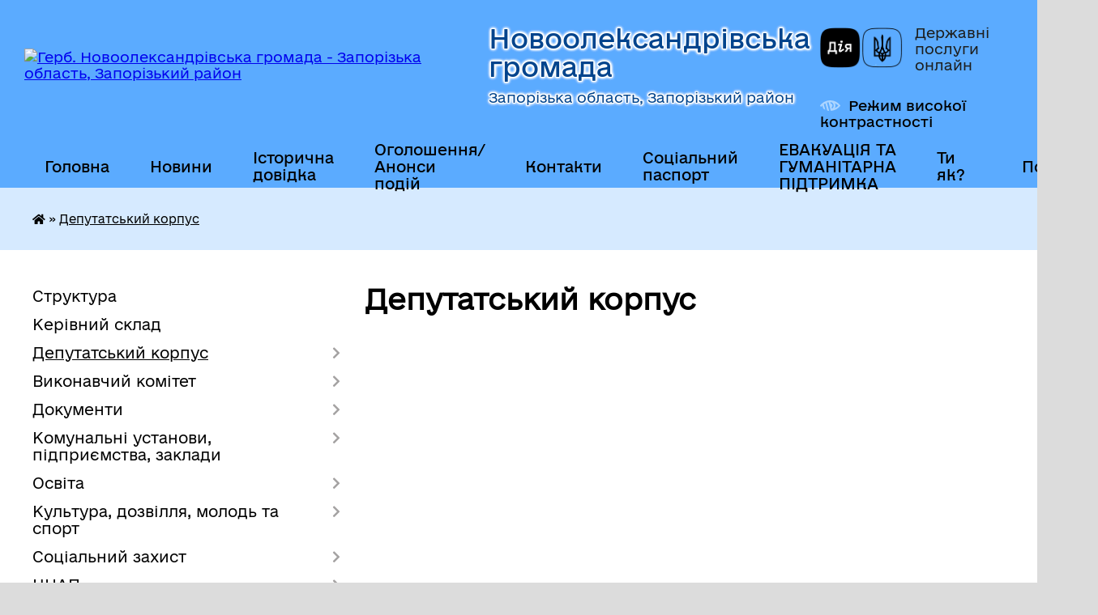

--- FILE ---
content_type: text/html; charset=UTF-8
request_url: https://novooleksotg.gov.ua/deputatskij-korpus-16-52-33-21-09-2021/
body_size: 11554
content:
<!DOCTYPE html>
<html lang="uk">
<head>
	<!--[if IE]><meta http-equiv="X-UA-Compatible" content="IE=edge"><![endif]-->
	<meta charset="utf-8">
	<meta name="viewport" content="width=device-width, initial-scale=1">
	<!--[if IE]><script>
		document.createElement('header');
		document.createElement('nav');
		document.createElement('main');
		document.createElement('section');
		document.createElement('article');
		document.createElement('aside');
		document.createElement('footer');
		document.createElement('figure');
		document.createElement('figcaption');
	</script><![endif]-->
	<title>Депутатський корпус | Новоолександрівська громада, Запорізька область, Запорізький район</title>
	<meta name="description" content="">
	<meta name="keywords" content="Депутатський, корпус, |, Новоолександрівська, громада,, Запорізька, область,, Запорізький, район">

	
		<meta property="og:image" content="https://rada.info/upload/users_files/04352842/gerb/лого.png">
					
		<link rel="apple-touch-icon" sizes="57x57" href="https://gromada.org.ua/apple-icon-57x57.png">
	<link rel="apple-touch-icon" sizes="60x60" href="https://gromada.org.ua/apple-icon-60x60.png">
	<link rel="apple-touch-icon" sizes="72x72" href="https://gromada.org.ua/apple-icon-72x72.png">
	<link rel="apple-touch-icon" sizes="76x76" href="https://gromada.org.ua/apple-icon-76x76.png">
	<link rel="apple-touch-icon" sizes="114x114" href="https://gromada.org.ua/apple-icon-114x114.png">
	<link rel="apple-touch-icon" sizes="120x120" href="https://gromada.org.ua/apple-icon-120x120.png">
	<link rel="apple-touch-icon" sizes="144x144" href="https://gromada.org.ua/apple-icon-144x144.png">
	<link rel="apple-touch-icon" sizes="152x152" href="https://gromada.org.ua/apple-icon-152x152.png">
	<link rel="apple-touch-icon" sizes="180x180" href="https://gromada.org.ua/apple-icon-180x180.png">
	<link rel="icon" type="image/png" sizes="192x192"  href="https://gromada.org.ua/android-icon-192x192.png">
	<link rel="icon" type="image/png" sizes="32x32" href="https://gromada.org.ua/favicon-32x32.png">
	<link rel="icon" type="image/png" sizes="96x96" href="https://gromada.org.ua/favicon-96x96.png">
	<link rel="icon" type="image/png" sizes="16x16" href="https://gromada.org.ua/favicon-16x16.png">
	<link rel="manifest" href="https://gromada.org.ua/manifest.json">
	<meta name="msapplication-TileColor" content="#ffffff">
	<meta name="msapplication-TileImage" content="https://gromada.org.ua/ms-icon-144x144.png">
	<meta name="theme-color" content="#ffffff">
	
	
		<meta name="robots" content="">
	
    	<link rel="stylesheet" href="https://cdnjs.cloudflare.com/ajax/libs/font-awesome/5.9.0/css/all.min.css" integrity="sha512-q3eWabyZPc1XTCmF+8/LuE1ozpg5xxn7iO89yfSOd5/oKvyqLngoNGsx8jq92Y8eXJ/IRxQbEC+FGSYxtk2oiw==" crossorigin="anonymous" referrerpolicy="no-referrer" />

    <link rel="preload" href="//gromada.org.ua/themes/diia/css/styles_vip.css?v=2.45" as="style">
	<link rel="stylesheet" href="//gromada.org.ua/themes/diia/css/styles_vip.css?v=2.45">
	
	<link rel="stylesheet" href="//gromada.org.ua/themes/diia/css/48146/theme_vip.css?v=1769247610">
		<!--[if lt IE 9]>
	<script src="https://oss.maxcdn.com/html5shiv/3.7.2/html5shiv.min.js"></script>
	<script src="https://oss.maxcdn.com/respond/1.4.2/respond.min.js"></script>
	<![endif]-->
	<!--[if gte IE 9]>
	<style type="text/css">
		.gradient { filter: none; }
	</style>
	<![endif]-->

</head>
<body class="">

	<a href="#top_menu" class="skip-link link" aria-label="Перейти до головного меню (Alt+1)" accesskey="1">Перейти до головного меню (Alt+1)</a>
	<a href="#left_menu" class="skip-link link" aria-label="Перейти до бічного меню (Alt+2)" accesskey="2">Перейти до бічного меню (Alt+2)</a>
    <a href="#main_content" class="skip-link link" aria-label="Перейти до головного вмісту (Alt+3)" accesskey="3">Перейти до текстового вмісту (Alt+3)</a>




			
	<div class="wrapper">
		<header>
			<div class="header_wrap">
				<div class="flex">					
					<div class="sitename">
						<div class="logo">
							<a href="https://novooleksotg.gov.ua/" id="logo" aria-hidden="true" tabindex="-1" class="form_2">
								<img src="https://rada.info/upload/users_files/04352842/gerb/лого.png" alt="Герб. Новоолександрівська громада - Запорізька область, Запорізький район">
							</a>
						</div>						
						<a href="https://novooleksotg.gov.ua/" class="title">
							<span class="slogan_1">Новоолександрівська громада</span>
							<span class="slogan_2">Запорізька область, Запорізький район</span>
						</a>
					</div>
					<div class="diia_logo_and_sitename">
						<div class="gov_ua_block">
							<a class="diia" href="https://diia.gov.ua/" target="_blank" rel="nofollow" title="Державні послуги онлайн"><img src="//gromada.org.ua/themes/diia/img/diia_logo.png" alt="Логотип Diia"></a>
							<span>Державні послуги<br>онлайн</span>
						</div>
												<div class="alt_link">
							<a href="#" rel="nofollow" aria-current="false" onclick="return set_special('1ea6be07cce18050129d82f1505b891e0a23ca54');">Режим високої контрастності</a>
						</div>
											</div>
				</div>				
				<section class="top_nav" aria-label="Головне меню">
					<nav class="main_menu" id="top_menu">
						<ul>
														<li class="">
								<a href="https://novooleksotg.gov.ua/main/"><span>Головна</span></a>
																							</li>
														<li class="">
								<a href="https://novooleksotg.gov.ua/news/"><span>Новини</span></a>
																							</li>
														<li class="">
								<a href="https://novooleksotg.gov.ua/istorichna-dovidka-16-55-00-21-09-2021/"><span>Історична довідка</span></a>
																							</li>
														<li class=" has-sub">
								<a href="https://novooleksotg.gov.ua/ogoloshennya-anonsi-podij-16-55-11-21-09-2021/"><span>Оголошення/Анонси подій</span></a>
																<button role="button" onclick="return show_next_level(this);" aria-expanded="false" aria-label="Показати підменю"></button>
																								<ul>
																		<li>
										<a role="button" href="https://novooleksotg.gov.ua/podatkova-sluzhba-11-18-31-30-10-2023/">ПОДАТКОВА СЛУЖБА</a>
																													</li>
																		<li>
										<a role="button" href="https://novooleksotg.gov.ua/derzhavna-sluzhba-zajnyatosti-15-55-55-28-04-2023/">ДЕРЖАВНА СЛУЖБА ЗАЙНЯТОСТІ</a>
																													</li>
																		<li>
										<a role="button" href="https://novooleksotg.gov.ua/kiberpoliciya-profilaktika-shahrajstv-u-gromadi-10-17-04-05-12-2023/">Кіберполіція. Профілактика шахрайств у громаді</a>
																													</li>
																		<li>
										<a role="button" href="https://novooleksotg.gov.ua/veterinarna-medicina-16-30-01-25-07-2024/">Ветеринарна медицина</a>
																													</li>
																		<li>
										<a role="button" href="https://novooleksotg.gov.ua/derzhprodspozhivsluzhba-14-42-40-11-07-2024/">ДЕРЖПРОДСПОЖИВСЛУЖБА</a>
																													</li>
																		<li>
										<a role="button" href="https://novooleksotg.gov.ua/pensijnij-fond-11-56-14-13-03-2025/">Пенсійний фонд</a>
																													</li>
																										</ul>
															</li>
														<li class="">
								<a href="https://novooleksotg.gov.ua/feedback/"><span>Контакти</span></a>
																							</li>
														<li class=" has-sub">
								<a href="https://novooleksotg.gov.ua/socialnij-pasport-08-58-06-27-10-2025/"><span>Соціальний паспорт</span></a>
																<button role="button" onclick="return show_next_level(this);" aria-expanded="false" aria-label="Показати підменю"></button>
																								<ul>
																		<li>
										<a role="button" href="https://novooleksotg.gov.ua/plan-rozvitku-sistemi-socialnogo-zahistu-naselennya-v-novooleksandrivskij-silskij-teritorialnij-gromadi-na-20262028-roki-16-24-45-28-10-2025/">План розвитку системи соціального захисту населення в Новоолександрівській сільській територіальній громаді на 2026-2028 роки</a>
																													</li>
																										</ul>
															</li>
														<li class="">
								<a href="https://novooleksotg.gov.ua/evakuaciya-ta-gumanitarna-pidtrimka-08-46-20-07-01-2026/"><span>ЕВАКУАЦІЯ ТА ГУМАНІТАРНА ПІДТРИМКА</span></a>
																							</li>
														<li class="">
								<a href="https://novooleksotg.gov.ua/ti-yak-15-23-20-19-03-2025/"><span>Ти як?</span></a>
																							</li>
																				</ul>
					</nav>
					&nbsp;
					<button class="menu-button" id="open-button"><i class="fas fa-bars"></i> Меню сайту</button>
					<a href="https://novooleksotg.gov.ua/search/" rel="nofollow" class="search_button" title="Перейти на сторінку пошуку">Пошук</a>
				</section>
				
			</div>
		</header>
				
		<nav class="bread_crumbs" aria-label="Навігаційний ланцюжок">
		<div  xmlns:v="http://rdf.data-vocabulary.org/#"><a href="https://novooleksotg.gov.ua/" title="Головна сторінка"><i class="fas fa-home"></i></a> &raquo; <a href="https://novooleksotg.gov.ua/deputatskij-korpus-16-52-33-21-09-2021/" aria-current="page">Депутатський корпус</a> </div>
	</nav>
	
	<section class="center_block">
		<div class="row">
			<div class="grid-30 fr">
				<aside>
				
										
					<nav class="sidebar_menu" id="left_menu" aria-label="Бічне меню">
						<ul>
														<li class="">
								<a href="https://novooleksotg.gov.ua/struktura-16-57-18-06-10-2021/"><span>Структура</span></a>
																							</li>
														<li class="">
								<a href="https://novooleksotg.gov.ua/kerivnij-sklad-16-52-18-21-09-2021/"><span>Керівний склад</span></a>
																							</li>
														<li class="active has-sub">
								<a href="https://novooleksotg.gov.ua/deputatskij-korpus-16-52-33-21-09-2021/" aria-current="page"><span>Депутатський корпус</span></a>
																<button role="button" onclick="return show_next_level(this);" aria-expanded="false" aria-label="Показати підменю"></button>
																								<ul>
																		<li class="">
										<a href="https://novooleksotg.gov.ua/deputati-17-03-04-06-10-2021/"><span>Депутати</span></a>
																													</li>
																		<li class=" has-sub">
										<a href="https://novooleksotg.gov.ua/deputatski-komisii-17-03-14-06-10-2021/"><span>Депутатські комісії</span></a>
																				<button role="button" onclick="return show_next_level(this);" aria-expanded="false" aria-label="Показати підменю"></button>
																														<ul>
																						<li><a href="https://novooleksotg.gov.ua/protokoli-postijnoi-komisii-z-pitan-planuvannya-finansiv-ta-bjudzhetu-socialno-–-ekonomichnogo-rozvitku-investicij-ta-regulyatornoi-politi-17-03-35-06/"><span>Протоколи постійної комісії з питань планування, фінансів та бюджету, соціально – економічного розвитку, інвестицій та регуляторної політики, комунальної власності</span></a></li>
																						<li><a href="https://novooleksotg.gov.ua/protokoli-postijna-komisii-z-pitan-agropromislovogo-kompleksu-zemelnih-vidnosin-lisovih-ta-vodnih-resursiv-ekologii-ta-vikoristannya-prirodn-17-03-50-/"><span>Протоколи Постійна комісії з питань агропромислового комплексу, земельних відносин, лісових та водних ресурсів, екології та використання природних ресурсів та здійснення благоустрою</span></a></li>
																						<li><a href="https://novooleksotg.gov.ua/protokoli-postijnoi-komisii-z-pitan-socialnogo-zahistu-naselennya-osviti-ohoroni-zdorovya-kulturi-sportu-molodizhnoi-politiki-17-04-03-06-10-2021/"><span>Протоколи постійної комісії з питань соціального захисту населення, освіти, охорони здоров`я, культури, спорту, молодіжної політики</span></a></li>
																						<li><a href="https://novooleksotg.gov.ua/protokoli-postijnooi-komisii-z-pitan-transportu-zv’yazku-promislovosti-torgivli-mistobuduvannya-budivnictva-zhitlovo-–-komunalnogo-gospo-17-04-19-06-1/"><span>Протоколи постійноої комісії з питань транспорту, зв’язку, промисловості, торгівлі, містобудування, будівництва, житлово – комунального господарства та приватизації</span></a></li>
																						<li><a href="https://novooleksotg.gov.ua/protokoli-postijnoi-komisii-z-pitan-prav-ljudini-zakonnosti-reglamentu-deputatskoi-etiki-ta-protidii-korupcii-17-04-35-06-10-2021/"><span>Протоколи постійної комісії з питань прав людини, законності, регламенту, депутатської етики та протидії корупції</span></a></li>
																																</ul>
																			</li>
																										</ul>
															</li>
														<li class=" has-sub">
								<a href="https://novooleksotg.gov.ua/vikonavchij-komitet-16-52-48-21-09-2021/"><span>Виконавчий комітет</span></a>
																<button role="button" onclick="return show_next_level(this);" aria-expanded="false" aria-label="Показати підменю"></button>
																								<ul>
																		<li class="">
										<a href="https://novooleksotg.gov.ua/proekti-rishen-16-25-36-08-02-2022/"><span>Члени виконавчого комітету</span></a>
																													</li>
																		<li class="">
										<a href="https://novooleksotg.gov.ua/chleni-vikonavchogo-komitetu-17-04-56-06-10-2021/"><span>Проекти рішень виконавчого комітету</span></a>
																													</li>
																		<li class="">
										<a href="https://novooleksotg.gov.ua/rishennya-vikonavchogo-komitetu-17-05-17-06-10-2021/"><span>Рішення виконавчого комітету</span></a>
																													</li>
																										</ul>
															</li>
														<li class=" has-sub">
								<a href="https://novooleksotg.gov.ua/docs/"><span>Документи</span></a>
																<button role="button" onclick="return show_next_level(this);" aria-expanded="false" aria-label="Показати підменю"></button>
																								<ul>
																		<li class="">
										<a href="https://novooleksotg.gov.ua/proekti-rishen-sesij-16-17-54-07-10-2021/"><span>Проекти рішень сесій</span></a>
																													</li>
																		<li class="">
										<a href="https://novooleksotg.gov.ua/rishennya-sesij-16-18-05-07-10-2021/"><span>Рішення сесій</span></a>
																													</li>
																		<li class="">
										<a href="https://novooleksotg.gov.ua/poimenne-golosuvannya-16-18-23-07-10-2021/"><span>Поіменне голосування</span></a>
																													</li>
																		<li class="">
										<a href="https://novooleksotg.gov.ua/rozporyadzhennya-golovi-16-18-39-07-10-2021/"><span>Розпорядження голови</span></a>
																													</li>
																		<li class=" has-sub">
										<a href="https://novooleksotg.gov.ua/bjudzhet-ta-finansi-16-18-57-07-10-2021/"><span>Бюджет та фінанси</span></a>
																				<button role="button" onclick="return show_next_level(this);" aria-expanded="false" aria-label="Показати підменю"></button>
																														<ul>
																						<li><a href="https://novooleksotg.gov.ua/regulyatorni-akti-19-54-53-16-12-2023/"><span>РЕГУЛЯТОРНІ АКТИ</span></a></li>
																																</ul>
																			</li>
																		<li class="">
										<a href="https://novooleksotg.gov.ua/zemelni-vidnosini-arhitektura-ta-mistobuduvannya-16-19-16-07-10-2021/"><span>Земельні відносини, архітектура та містобудування</span></a>
																													</li>
																		<li class="">
										<a href="https://novooleksotg.gov.ua/plenarni-zasidannya-16-23-56-15-04-2025/"><span>Пленарні засідання</span></a>
																													</li>
																		<li class="">
										<a href="https://novooleksotg.gov.ua/rizne-13-25-10-08-12-2021/"><span>Різне</span></a>
																													</li>
																		<li class="">
										<a href="https://novooleksotg.gov.ua/obekti-prava-vlasnosti-16-23-02-16-04-2025/"><span>Об'єкти права власності</span></a>
																													</li>
																		<li class="">
										<a href="https://novooleksotg.gov.ua/informaciya-pro-prohodzhennya-perevirki-15-27-51-11-03-2024/"><span>Інформація про проходження перевірки</span></a>
																													</li>
																		<li class="">
										<a href="https://novooleksotg.gov.ua/zvit-silskogo-golovi-10-01-39-14-04-2025/"><span>Звіт сільського голови</span></a>
																													</li>
																										</ul>
															</li>
														<li class=" has-sub">
								<a href="https://novooleksotg.gov.ua/komunalni-ustanovi-16-53-10-21-09-2021/"><span>Комунальні установи, підприємства, заклади</span></a>
																<button role="button" onclick="return show_next_level(this);" aria-expanded="false" aria-label="Показати підменю"></button>
																								<ul>
																		<li class="">
										<a href="https://novooleksotg.gov.ua/komunalne-nekomercijne-pidpriemstvo-centr-pervinnoi-medikosanitarnoi-dopomogi-medicina-dlya-kozhnogo-novooleksandrivskoi-silskoi-radi-zapori-16-04-58-28-03-2023/"><span>Комунальне некомерційне підприємство "Центр первинної медико-санітарної допомоги "Медицина для кожного" Новоолександрівської сільської ради Запорізького району Запорізької області</span></a>
																													</li>
																		<li class="">
										<a href="https://novooleksotg.gov.ua/komunalne-pidpriemstvo-novooleksandrivskij-silkomungosp-09-45-17-12-08-2025/"><span>Комунальне підприємство "Новоолександрівський сількомунгосп"</span></a>
																													</li>
																										</ul>
															</li>
														<li class=" has-sub">
								<a href="https://novooleksotg.gov.ua/osvita-16-53-36-21-09-2021/"><span>Освіта</span></a>
																<button role="button" onclick="return show_next_level(this);" aria-expanded="false" aria-label="Показати підменю"></button>
																								<ul>
																		<li class="">
										<a href="https://novooleksotg.gov.ua/merezha-zakladiv-osviti-17-06-20-06-10-2021/"><span>Мережа закладів освіти</span></a>
																													</li>
																		<li class=" has-sub">
										<a href="https://novooleksotg.gov.ua/normativno-–-pravova-baza-17-06-29-06-10-2021/"><span>Нормативно – правова база</span></a>
																				<button role="button" onclick="return show_next_level(this);" aria-expanded="false" aria-label="Показати підменю"></button>
																														<ul>
																						<li><a href="https://novooleksotg.gov.ua/programi-13-28-15-18-05-2023/"><span>Програми</span></a></li>
																						<li><a href="https://novooleksotg.gov.ua/kolektivni-dogovori-10-17-56-10-03-2023/"><span>Колективні договори</span></a></li>
																																</ul>
																			</li>
																		<li class="">
										<a href="https://novooleksotg.gov.ua/nakazi-17-06-37-06-10-2021/"><span>Накази</span></a>
																													</li>
																		<li class="">
										<a href="https://novooleksotg.gov.ua/kulturno-–-masova-robota-17-06-58-06-10-2021/"><span>Культурно – масова робота</span></a>
																													</li>
																		<li class="">
										<a href="https://novooleksotg.gov.ua/ogoloshennya-17-07-10-06-10-2021/"><span>Оголошення</span></a>
																													</li>
																		<li class="">
										<a href="https://novooleksotg.gov.ua/korisna-informaciya-13-20-40-18-05-2023/"><span>Корисна інформація</span></a>
																													</li>
																										</ul>
															</li>
														<li class=" has-sub">
								<a href="https://novooleksotg.gov.ua/kultura-ta-sport-16-53-42-21-09-2021/"><span>Культура, дозвілля, молодь та спорт</span></a>
																<button role="button" onclick="return show_next_level(this);" aria-expanded="false" aria-label="Показати підменю"></button>
																								<ul>
																		<li class="">
										<a href="https://novooleksotg.gov.ua/struktura-ku-centr-kulturi-ta-dozvillya-simi-molodi-sportu-ta-turizmu-16-20-31-07-10-2021/"><span>Структура КУ «ЦКДСМСТ»</span></a>
																													</li>
																		<li class="">
										<a href="https://novooleksotg.gov.ua/zviti-16-21-32-07-10-2021/"><span>Звіти</span></a>
																													</li>
																		<li class="">
										<a href="https://novooleksotg.gov.ua/dosyagnennya-16-21-46-07-10-2021/"><span>Плани</span></a>
																													</li>
																		<li class="">
										<a href="https://novooleksotg.gov.ua/anonsi-podij-16-21-58-07-10-2021/"><span>Анонси подій</span></a>
																													</li>
																		<li class="">
										<a href="https://novooleksotg.gov.ua/plani-15-47-21-01-02-2022/"><span>Досягнення</span></a>
																													</li>
																										</ul>
															</li>
														<li class=" has-sub">
								<a href="https://novooleksotg.gov.ua/socialna-sfera-16-53-49-21-09-2021/"><span>Соціальний захист</span></a>
																<button role="button" onclick="return show_next_level(this);" aria-expanded="false" aria-label="Показати підменю"></button>
																								<ul>
																		<li class="">
										<a href="https://novooleksotg.gov.ua/pidtrimka-z-pitan-protidii-torgivli-ljudmi-10-44-49-15-05-2025/"><span>Підтримка з питань протидії торгівлі людьми.</span></a>
																													</li>
																		<li class=" has-sub">
										<a href="https://novooleksotg.gov.ua/protidiya-domashnomu-nasilstvu-10-35-50-31-10-2023/"><span>Протидія домашньому насильству</span></a>
																				<button role="button" onclick="return show_next_level(this);" aria-expanded="false" aria-label="Показати підменю"></button>
																														<ul>
																						<li><a href="https://novooleksotg.gov.ua/psihologichna-ta-pravova-pidtrimka-postrazhdalim-10-55-18-31-10-2023/"><span>Психологічна  та правова підтримка постраждалим</span></a></li>
																						<li><a href="https://novooleksotg.gov.ua/telefoni-dlya-dopomogi-ta-konsultacij-15-06-58-31-10-2023/"><span>ТЕЛЕФОНИ для допомоги та консультацій</span></a></li>
																																</ul>
																			</li>
																		<li class="">
										<a href="https://novooleksotg.gov.ua/viddil-socialnogo-zahistu-naselennya-17-14-11-06-10-2021/"><span>Відділ соціального захисту населення</span></a>
																													</li>
																		<li class="">
										<a href="https://novooleksotg.gov.ua/sluzhba-u-spravah-ditej-09-21-32-07-10-2021/"><span>Служба у справах дітей</span></a>
																													</li>
																		<li class=" has-sub">
										<a href="https://novooleksotg.gov.ua/centr-nadannya-socialnih-poslug-10-41-13-10-03-2023/"><span>Центр надання соціальних послуг</span></a>
																				<button role="button" onclick="return show_next_level(this);" aria-expanded="false" aria-label="Показати підменю"></button>
																														<ul>
																						<li><a href="https://novooleksotg.gov.ua/kolektivnij-dogovir-10-57-10-10-03-2023/"><span>Колективний договір</span></a></li>
																																</ul>
																			</li>
																										</ul>
															</li>
														<li class=" has-sub">
								<a href="https://novooleksotg.gov.ua/cnap-17-00-49-06-10-2021/"><span>ЦНАП</span></a>
																<button role="button" onclick="return show_next_level(this);" aria-expanded="false" aria-label="Показати підменю"></button>
																								<ul>
																		<li class="">
										<a href="https://novooleksotg.gov.ua/informacijnij-dajdzhest-14-54-22-12-08-2024/"><span>ІНФОРМАЦІЙНИЙ ДАЙДЖЕСТ</span></a>
																													</li>
																		<li class="">
										<a href="https://novooleksotg.gov.ua/zayavi-na-administrativnu-poslugu-13-21-29-11-09-2024/"><span>ЗАЯВИ на адміністративну послугу</span></a>
																													</li>
																		<li class="">
										<a href="https://novooleksotg.gov.ua/grafik-roboti-viddilu-centr-nadannya-administrativnih-poslug-16-15-35-04-09-2024/"><span>Графік роботи відділу «Центр надання адміністративних послуг»</span></a>
																													</li>
																		<li class="">
										<a href="https://novooleksotg.gov.ua/misce-roztashuvannya-16-18-34-04-09-2024/"><span>Місце розташування</span></a>
																													</li>
																		<li class="">
										<a href="https://novooleksotg.gov.ua/informacijni-kartki-administrativnih-poslug-16-29-36-04-09-2024/"><span>Інформаційні картки адміністративних послуг</span></a>
																													</li>
																		<li class="">
										<a href="https://novooleksotg.gov.ua/polozhennya-pro-viddil-cnap-16-38-58-04-09-2024/"><span>ПОЛОЖЕННЯ про відділ ЦНАП</span></a>
																													</li>
																										</ul>
															</li>
														<li class=" has-sub">
								<a href="https://novooleksotg.gov.ua/rozvitok-16-54-31-21-09-2021/"><span>Розвиток</span></a>
																<button role="button" onclick="return show_next_level(this);" aria-expanded="false" aria-label="Показати підменю"></button>
																								<ul>
																		<li class="">
										<a href="https://novooleksotg.gov.ua/rozvitok-gromadi-11-38-18-15-07-2024/"><span>ВІДНОВЛЕННЯ ГРОМАДИ</span></a>
																													</li>
																		<li class="">
										<a href="https://novooleksotg.gov.ua/biznes-09-11-58-03-11-2023/"><span>Бізнес</span></a>
																													</li>
																		<li class="">
										<a href="https://novooleksotg.gov.ua/instrument-ocinki-spromozhnosti-stalogo-rozvitku-naselenih-punktiv-novooleksandrivskoi-gromadi-13-17-16-24-03-2025/"><span>Інструмент оцінки спроможності сталого розвитку населених пунктів Новоолександрівської громади</span></a>
																													</li>
																		<li class="">
										<a href="https://novooleksotg.gov.ua/serednostrokovij-plan-prioritetnih-publichnih-investicij-11-07-11-06-11-2025/"><span>Середньостроковий план пріоритетних публічних інвестицій</span></a>
																													</li>
																										</ul>
															</li>
														<li class="">
								<a href="https://novooleksotg.gov.ua/gromadski-formuvannya-16-53-02-21-09-2021/"><span>Громадські об`єднання</span></a>
																							</li>
														<li class=" has-sub">
								<a href="https://novooleksotg.gov.ua/turistichno-–-privablivi-ob’ekti-gromadi-17-02-30-06-10-2021/"><span>Туристично – привабливі об’єкти громади</span></a>
																<button role="button" onclick="return show_next_level(this);" aria-expanded="false" aria-label="Показати підменю"></button>
																								<ul>
																		<li class="">
										<a href="https://novooleksotg.gov.ua/metodichni-rekomendacii-10-03-02-15-10-2024/"><span>МЕТОДИЧНІ РЕКОМЕНДАЦІЇ</span></a>
																													</li>
																										</ul>
															</li>
														<li class="">
								<a href="https://novooleksotg.gov.ua/putivnik-investora-17-02-38-06-10-2021/"><span>Путівник інвестора</span></a>
																							</li>
														<li class="">
								<a href="https://novooleksotg.gov.ua/eukraina-16-54-48-21-09-2021/"><span>ЕUкраїна</span></a>
																							</li>
														<li class="">
								<a href="https://novooleksotg.gov.ua/bezbarernist-11-03-38-07-11-2025/"><span>БЕЗБАР'ЄРНІСТЬ</span></a>
																							</li>
														<li class=" has-sub">
								<a href="https://novooleksotg.gov.ua/bezpekove-seredovische-11-41-49-22-10-2024/"><span>Безпекове середовище</span></a>
																<button role="button" onclick="return show_next_level(this);" aria-expanded="false" aria-label="Показати підменю"></button>
																								<ul>
																		<li class="">
										<a href="https://novooleksotg.gov.ua/perelik-zahisnih-sporud-11-45-22-22-10-2024/"><span>Перелік захисних споруд</span></a>
																													</li>
																		<li class="">
										<a href="https://novooleksotg.gov.ua/pravil-utrimannya-domashnih-ta-silskogospodarskih-tvarin-na-teritorii-novooleksandrivskoi-silskoi-radi-zaporizkogo-rajonu-zaporizkoi-oblasti-08-55-38-29-07-2025/"><span>Правил утримання домашніх та сільськогосподарських тварин на території Новоолександрівської сільської ради Запорізького району Запорізької області.</span></a>
																													</li>
																										</ul>
															</li>
														<li class="">
								<a href="https://novooleksotg.gov.ua/genderna-rivnist-11-27-16-18-04-2025/"><span>Гендерна рівність</span></a>
																							</li>
														<li class=" has-sub">
								<a href="https://novooleksotg.gov.ua/informaciya-dlya-vpo-13-42-30-18-03-2025/"><span>Інформація для ВПО</span></a>
																<button role="button" onclick="return show_next_level(this);" aria-expanded="false" aria-label="Показати підменю"></button>
																								<ul>
																		<li class="">
										<a href="https://novooleksotg.gov.ua/rada-vpo-11-05-09-28-04-2025/"><span>Рада ВПО</span></a>
																													</li>
																		<li class="">
										<a href="https://novooleksotg.gov.ua/programi-pidtrimki-vpo-13-45-18-18-03-2025/"><span>Програми підтримки ВПО</span></a>
																													</li>
																		<li class="">
										<a href="https://novooleksotg.gov.ua/proekt-prihistok-13-46-23-18-03-2025/"><span>Проєкт "ПРИХИСТОК"</span></a>
																													</li>
																		<li class="">
										<a href="https://novooleksotg.gov.ua/nova-viplata-vid-derzhavi-—-subsidiya-na-orendu-zhitla-13-50-59-18-03-2025/"><span>Нова виплата від держави — субсидія на оренду житла.</span></a>
																													</li>
																										</ul>
															</li>
														<li class=" has-sub">
								<a href="https://novooleksotg.gov.ua/zhkg-09-04-19-07-08-2025/"><span>ЖКГ</span></a>
																<button role="button" onclick="return show_next_level(this);" aria-expanded="false" aria-label="Показати підменю"></button>
																								<ul>
																		<li class="">
										<a href="https://novooleksotg.gov.ua/eoselya-14-49-03-04-09-2025/"><span>ЄОСЕЛЯ</span></a>
																													</li>
																		<li class="">
										<a href="https://novooleksotg.gov.ua/reestriv-zbitkiv-dlya-ukraini-09-12-14-07-08-2025/"><span>Реєстрів збитків для України.</span></a>
																													</li>
																		<li class="">
										<a href="https://novooleksotg.gov.ua/rozvitok-blagoustroju-novooleksandrivskoi-gromadi-09-53-27-07-08-2025/"><span>Розвиток благоустрою Новоолександрівської громади</span></a>
																													</li>
																		<li class="">
										<a href="https://novooleksotg.gov.ua/evidnovlennya-13-34-26-16-08-2025/"><span>ЄВІДНОВЛЕННЯ</span></a>
																													</li>
																										</ul>
															</li>
														<li class="">
								<a href="https://novooleksotg.gov.ua/ohorona-praci-15-39-07-02-06-2025/"><span>Охорона праці</span></a>
																							</li>
														<li class="">
								<a href="https://novooleksotg.gov.ua/mizhnarodnij-reestr-zbitkiv-dlya-ukraini-13-20-40-03-10-2024/"><span>Міжнародний Реєстр збитків для України</span></a>
																							</li>
														<li class=" has-sub">
								<a href="https://novooleksotg.gov.ua/policejskij-dajdzhest-11-36-44-26-12-2023/"><span>Поліцейський офіцер громади</span></a>
																<button role="button" onclick="return show_next_level(this);" aria-expanded="false" aria-label="Показати підменю"></button>
																								<ul>
																		<li class="">
										<a href="https://novooleksotg.gov.ua/ogoloshennya-13-44-28-13-03-2024/"><span>Оголошення</span></a>
																													</li>
																		<li class="">
										<a href="https://novooleksotg.gov.ua/policejska-stanciya-11-52-01-26-12-2023/"><span>Поліцейська станція</span></a>
																													</li>
																		<li class=" has-sub">
										<a href="https://novooleksotg.gov.ua/zvit-pog-12-06-22-26-12-2023/"><span>Звіт ПОГ</span></a>
																				<button role="button" onclick="return show_next_level(this);" aria-expanded="false" aria-label="Показати підменю"></button>
																														<ul>
																						<li><a href="https://novooleksotg.gov.ua/zvit-pog-za-2024-rik-20-56-57-27-12-2024/"><span>Звіт ПОГ за 2024 рік</span></a></li>
																						<li><a href="https://novooleksotg.gov.ua/zvit-pog-za-i-pivrichchya-2024-roku-18-45-01-01-08-2024/"><span>Звіт ПОГ за І півріччя 2024 року</span></a></li>
																						<li><a href="https://novooleksotg.gov.ua/zvit-pog-za-2023-rik-12-12-12-26-12-2023/"><span>Звіт ПОГ за 2023 рік</span></a></li>
																						<li><a href="https://novooleksotg.gov.ua/zvit-pog-za-2025-r-10-34-36-29-12-2025/"><span>Звіт ПОГ за 2025 р.</span></a></li>
																																</ul>
																			</li>
																										</ul>
															</li>
														<li class=" has-sub">
								<a href="https://novooleksotg.gov.ua/regulyatorna-politika-15-19-12-21-01-2026/"><span>Регуляторна політика</span></a>
																<button role="button" onclick="return show_next_level(this);" aria-expanded="false" aria-label="Показати підменю"></button>
																								<ul>
																		<li class="">
										<a href="https://novooleksotg.gov.ua/p-l-a-n-diyalnosti-novooleksandrivskoi-silskoi-radi-zaporizkogo-rajonu-zaporizkoi-oblasti-z-pidgotovki-proektiv-regulyatornih-aktiv-na-2026--15-20-13-21-01-2026/"><span>П Л А Н діяльності Новоолександрівської сільської ради Запорізького району Запорізької області  з підготовки проєктів  регуляторних актів</span></a>
																													</li>
																										</ul>
															</li>
														<li class="">
								<a href="https://novooleksotg.gov.ua/veteranska-politika-09-45-33-21-02-2025/"><span>Ветеранська політика</span></a>
																							</li>
														<li class="">
								<a href="https://novooleksotg.gov.ua/dijuchi-programi-10-42-56-12-05-2025/"><span>Діючі програми</span></a>
																							</li>
													</ul>
						
												
					</nav>

											<h2 class="sidebar_title">Публічні закупівлі</h2>	
<div class="petition_block">

		<p><a href="https://novooleksotg.gov.ua/prozorro/" title="Прозорро - державні закупівлі"><img src="//gromada.org.ua/themes/diia/img/prozorro_logo.png?v=2025" alt="Банер - Prozorro"></a></p>
	
	
	
</div>									
											<h2 class="sidebar_title">Особистий кабінет користувача</h2>

<div class="petition_block">

		<div class="alert alert-warning">
		Ви не авторизовані. Для того, щоб мати змогу створювати або підтримувати петиції<br>
		<a href="#auth_petition" class="open-popup add_petition btn btn-yellow btn-small btn-block" style="margin-top: 10px;"><i class="fa fa-user"></i> авторизуйтесь</a>
	</div>
		
			<h2 style="margin: 30px 0;">Система петицій</h2>
		
					<div class="none_petition">Немає петицій, за які можна голосувати</div>
						
		
	
</div>
					
					
					
					
										<div id="banner_block">

						<p><a rel="nofollow" href="https://guide.diia.gov.ua/" target="_blank"><img alt="Гід з державних послуг" src="https://rada.info/upload/users_files/04352842/687dac82edf7b17d84d1ed1aa67e4009.jpg" style="width: 1024px; height: 680px;" /></a><a rel="nofollow" href="https://center.diia.gov.ua  " target="_blank"><img alt="Платформа Дія" src="https://rada.info/upload/users_files/04352842/dd94598bb64dec0d711808c5670ef9be.jpg" style="width: 1024px; height: 680px;" /></a><a rel="nofollow" href="https://www.facebook.com/groups/304228994189146" target="_blank"><img alt="Посилання на офіційну групу громади у Facebook" src="https://rada.info/upload/users_files/25216735/6bf21101ef59c63e3d0185b808f4bc36.png" style="width: 809px; height: 369px;" /></a></p>

<p>&nbsp;</p>

<p><a rel="nofollow" href="http://auc.org.ua/" target="_blank"><img alt="Фото без опису"  src="https://rada.info/upload/users_files/25216735/de041d13d56e8ec581f0b63f826465f5.jpg" style="width: 500px; height: 221px;" /></a></p>

<p><a rel="nofollow" href="https://association4u.in.ua/" target="_blank"><img alt="Фото без опису"  src="https://rada.info/upload/users_files/25216735/3f6c0dea3a17e173d59f5445ab8243f8.jpg" style="width: 300px; height: 300px;" /></a></p>
						<div class="clearfix"></div>

						<style>
header .title .slogan_1, header .title .slogan_2 {
    background: none;
    text-shadow: -1px 0px #fff, 0px -1px #fff, 1px 0px #fff, 0px 1px #fff, -1px -1px #fff, 1px 1px #fff, -1px 1px #fff, 1px -1px #fff, 1px 0px 4px #fff, 0px 0px 2px #fff, 0px 0px 3px #fff, 0px 0px 2px #fff, 0px 0px 3px #fff, 0px 0px 4px #fff, 0px 0px 4px #fff, 0px 0px 4px #fff, 0px 0px 4px #fff, 0px 0px 4px #fff;
    color: #00448d;
}
body {
    background-color: #DCDCDC;
}
</style>
						<div class="clearfix"></div>

					</div>
				
				</aside>
			</div>
			<div class="grid-70">

				<main id="main_content">

																		<h1>Депутатський корпус</h1>
    


	


<div class="clearfix"></div>

											
				</main>
				
			</div>
			<div class="clearfix"></div>
		</div>
	</section>
	
	
	<footer>
		
		<div class="row">
			<div class="grid-40 socials">
				<p>
					<a href="https://gromada.org.ua/rss/48146/" rel="nofollow" target="_blank" title="RSS-стрічка новин"><i class="fas fa-rss"></i></a>
										<a href="https://novooleksotg.gov.ua/feedback/#chat_bot" title="Наша громада в смартфоні"><i class="fas fa-robot"></i></a>
															<a href="https://www.instagram.com/novooleksandrivska_tg2025?igsh=N3A5Z3hxMnA0OTdr" rel="nofollow" target="_blank" title="Сторінка в Instagram"><i class="fab fa-instagram"></i></a>					<a href="https://www.facebook.com/groups/304228994189146" rel="nofollow" target="_blank" title="Ми у Фейсбук"><i class="fab fa-facebook-f"></i></a>										<a href="https://t.me/novoaleksandrovkatg" rel="nofollow" target="_blank" title="Група в Telegram"><i class="fab fa-telegram"></i></a>					<a href="https://novooleksotg.gov.ua/sitemap/" title="Мапа сайту"><i class="fas fa-sitemap"></i></a>
				</p>
				<p class="copyright">Новоолександрівська громада - 2021-2026 &copy; Весь контент доступний за ліцензією <a href="https://creativecommons.org/licenses/by/4.0/deed.uk" target="_blank" rel="nofollow">Creative Commons Attribution 4.0 International License</a>, якщо не зазначено інше.</p>
			</div>
			<div class="grid-20 developers">
				<a href="https://vlada.ua/" rel="nofollow" target="_blank" title="Посилання на сайт платформи VladaUA"><img src="//gromada.org.ua/themes/diia/img/vlada_online.svg?v=diia" class="svg" alt="Логотип VladaUA"></a><br>
				<span>офіційні сайти &laquo;під ключ&raquo;</span><br>
				для органів державної влади
			</div>
			<div class="grid-40 admin_auth_block">
								<p><a href="#auth_block" class="open-popup" aria-hidden="true" tabindex="-1" title="Вхід в адмін-панель сайту"><i class="fa fa-lock"></i></a></p>
				<p class="sec"><a href="#auth_block" class="open-popup">Вхід для адміністратора</a></p>
				<div id="google_translate_element" style="text-align: left;width: 202px;float: right;margin-top: 13px;"></div>
							</div>
			<div class="clearfix"></div>
		</div>

	</footer>
	</div>

		
	




<a href="#" id="Go_Top" style="display: none;"><i class="fas fa-angle-up"></i></a>
<a href="#" id="Go_Top2" style="display: none;"><i class="fas fa-angle-up"></i></a>

<script type="text/javascript" src="//gromada.org.ua/themes/diia/js/jquery-3.6.0.min.js"></script>
<script type="text/javascript" src="//gromada.org.ua/themes/diia/js/jquery-migrate-3.3.2.min.js"></script>
<script type="text/javascript" src="//gromada.org.ua/themes/diia/js/current_device.js?v=1.1"></script>
<script type="text/javascript" src="//gromada.org.ua/themes/diia/js/flickity.pkgd.min.js"></script>
<script type="text/javascript" src="//gromada.org.ua/themes/diia/js/flickity-imagesloaded.js"></script>
<script type="text/javascript">
	$(document).ready(function(){
		$(".main-carousel .carousel-cell.not_first").css("display", "block");
	});
</script>
<script type="text/javascript" src="//gromada.org.ua/themes/diia/js/icheck.min.js"></script>
<script type="text/javascript" src="//gromada.org.ua/themes/diia/js/superfish.min.js?v=2"></script>



<script type="text/javascript" src="//gromada.org.ua/themes/diia/js/functions_unpack.js?v=3.51"></script>
<script type="text/javascript" src="//gromada.org.ua/themes/diia/js/hoverIntent.js"></script>
<script type="text/javascript" src="//gromada.org.ua/themes/diia/js/jquery.magnific-popup.min.js?v=1.15"></script>
<script type="text/javascript" src="//gromada.org.ua/themes/diia/js/jquery.mask.min.js"></script>


	


<script type="text/javascript" src="//translate.google.com/translate_a/element.js?cb=googleTranslateElementInit"></script>
<script type="text/javascript">
	function googleTranslateElementInit() {
		new google.translate.TranslateElement({
			pageLanguage: 'uk',
			includedLanguages: 'de,en,es,fr,pl,hu,bg,ro,da,lt',
			layout: google.translate.TranslateElement.InlineLayout.SIMPLE,
			gaTrack: true,
			gaId: 'UA-71656986-1'
		}, 'google_translate_element');
	}
</script>

<script>
  (function(i,s,o,g,r,a,m){i["GoogleAnalyticsObject"]=r;i[r]=i[r]||function(){
  (i[r].q=i[r].q||[]).push(arguments)},i[r].l=1*new Date();a=s.createElement(o),
  m=s.getElementsByTagName(o)[0];a.async=1;a.src=g;m.parentNode.insertBefore(a,m)
  })(window,document,"script","//www.google-analytics.com/analytics.js","ga");

  ga("create", "UA-71656986-1", "auto");
  ga("send", "pageview");

</script>

<script async
src="https://www.googletagmanager.com/gtag/js?id=UA-71656986-2"></script>
<script>
   window.dataLayer = window.dataLayer || [];
   function gtag(){dataLayer.push(arguments);}
   gtag("js", new Date());

   gtag("config", "UA-71656986-2");
</script>



<div style="display: none;">
								<div id="get_gromada_ban" class="dialog-popup s">

	<div class="logo"><img src="//gromada.org.ua/themes/diia/img/logo.svg" class="svg"></div>
    <h4>Код для вставки на сайт</h4>
	
    <div class="form-group">
        <img src="//gromada.org.ua/gromada_orgua_88x31.png">
    </div>
    <div class="form-group">
        <textarea id="informer_area" class="form-control"><a href="https://gromada.org.ua/" target="_blank"><img src="https://gromada.org.ua/gromada_orgua_88x31.png" alt="Gromada.org.ua - веб сайти діючих громад України" /></a></textarea>
    </div>
	
</div>			<div id="auth_block" class="dialog-popup s" role="dialog" aria-modal="true" aria-labelledby="auth_block_label">

	<div class="logo"><img src="//gromada.org.ua/themes/diia/img/logo.svg" class="svg"></div>
    <h4 id="auth_block_label">Вхід для адміністратора</h4>
    <form action="//gromada.org.ua/n/actions/" method="post">

		
        
        <div class="form-group">
            <label class="control-label" for="login">Логін: <span>*</span></label>
            <input type="text" class="form-control" name="login" id="login" value="" autocomplete="username" required>
        </div>
        <div class="form-group">
            <label class="control-label" for="password">Пароль: <span>*</span></label>
            <input type="password" class="form-control" name="password" id="password" value="" autocomplete="current-password" required>
        </div>
        <div class="form-group center">
            <input type="hidden" name="object_id" value="48146">
			<input type="hidden" name="back_url" value="https://novooleksotg.gov.ua/deputatskij-korpus-16-52-33-21-09-2021/">
            <button type="submit" class="btn btn-yellow" name="pAction" value="login_as_admin_temp">Авторизуватись</button>
        </div>
		

    </form>

</div>


			
						
													<div id="auth_petition" class="dialog-popup s">

	<div class="logo"><img src="//gromada.org.ua/themes/diia/img/logo.svg" class="svg"></div>
    <h4>Авторизація в системі електронних петицій</h4>
    <form action="//gromada.org.ua/n/actions/" method="post">

		
        
        <div class="form-group">
            <input type="email" class="form-control" name="petition_login" id="petition_login" value="" placeholder="Email: *" autocomplete="off" required>
        </div>
        <div class="form-group">
            <input type="password" class="form-control" name="petition_password" id="petition_password" placeholder="Пароль: *" value="" autocomplete="off" required>
        </div>
		
        <div class="form-group center">
            <input type="hidden" name="petition_id" value="">
			
            <input type="hidden" name="gromada_id" value="48146">
			<input type="hidden" name="back_url" value="https://novooleksotg.gov.ua/deputatskij-korpus-16-52-33-21-09-2021/">
			
            <button type="submit" class="btn btn-yellow" name="pAction" value="login_as_petition">Авторизуватись</button>
        </div>
        			<div class="form-group" style="text-align: center;">
				Забулись пароль? <a class="open-popup" href="#forgot_password">Система відновлення пароля</a>
			</div>
			<div class="form-group" style="text-align: center;">
				Ще не зареєстровані? <a class="open-popup" href="#reg_petition">Реєстрація</a>
			</div>
		
    </form>

</div>


							<div id="reg_petition" class="dialog-popup">

	<div class="logo"><img src="//gromada.org.ua/themes/diia/img/logo.svg" class="svg"></div>
    <h4>Реєстрація в системі електронних петицій</h4>
	
	<div class="alert alert-danger">
		<p>Зареєструватись можна буде лише після того, як громада підключить на сайт систему електронної ідентифікації. Наразі очікуємо підключення до ID.gov.ua. Вибачте за тимчасові незручності</p>
	</div>
	
    	
	<p>Вже зареєстровані? <a class="open-popup" href="#auth_petition">Увійти</a></p>

</div>


				<div id="forgot_password" class="dialog-popup s">

	<div class="logo"><img src="//gromada.org.ua/themes/diia/img/logo.svg" class="svg"></div>
    <h4>Відновлення забутого пароля</h4>
    <form action="//gromada.org.ua/n/actions/" method="post">

		
        
        <div class="form-group">
            <input type="email" class="form-control" name="forgot_email" value="" placeholder="Email зареєстрованого користувача" required>
        </div>	
		
        <div class="form-group">
			<img id="forgot_img_captcha" src="//gromada.org.ua/upload/pre_captcha.png">
		</div>
		
        <div class="form-group">
            <label class="control-label" for="forgot_captcha">Результат арифм. дії: <span>*</span></label>
            <input type="text" class="form-control" name="forgot_captcha" id="forgot_captcha" value="" style="max-width: 120px; margin: 0 auto;" required>
        </div>
		
        <div class="form-group center">
			
            <input type="hidden" name="gromada_id" value="48146">
			<input type="hidden" name="captcha_code" id="forgot_captcha_code" value="34cd2ed44cd3156b53a9572dccc5c26e">
			
            <button type="submit" class="btn btn-yellow" name="pAction" value="forgot_password_from_gromada">Відновити пароль</button>
        </div>
        <div class="form-group center">
			Згадали авторизаційні дані? <a class="open-popup" href="#auth_petition">Авторизуйтесь</a>
		</div>

    </form>

</div>

<script type="text/javascript">
    $(document).ready(function() {
        
		$("#forgot_img_captcha").on("click", function() {
			var captcha_code = $("#forgot_captcha_code").val();
			var current_url = document.location.protocol +"//"+ document.location.hostname + document.location.pathname;
			$("#forgot_img_captcha").attr("src", "https://vlada.ua/ajax/?gAction=get_captcha_code&cc="+captcha_code+"&cu="+current_url+"&"+Math.random());
			return false;
		});
		
		
				
		
		
    });
</script>							
																										
	</div>
</body>
</html>